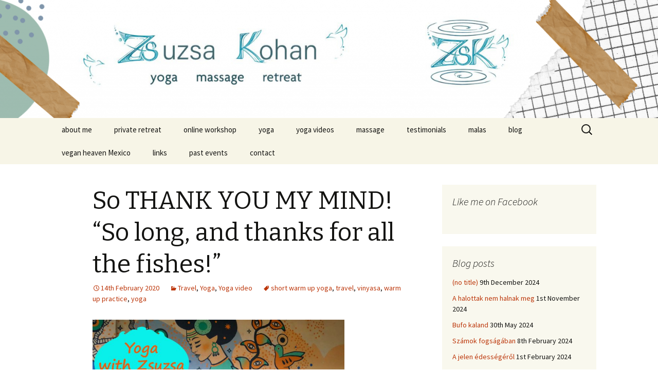

--- FILE ---
content_type: text/html; charset=UTF-8
request_url: http://www.yogacats.co.uk/warm-up/
body_size: 13621
content:
<!DOCTYPE html>
<!--[if IE 7]>
<html class="ie ie7" lang="en-GB"
	prefix="og: https://ogp.me/ns#" >
<![endif]-->
<!--[if IE 8]>
<html class="ie ie8" lang="en-GB"
	prefix="og: https://ogp.me/ns#" >
<![endif]-->
<!--[if !(IE 7) & !(IE 8)]><!-->
<html lang="en-GB"
	prefix="og: https://ogp.me/ns#" >
<!--<![endif]-->
<head>
	<meta charset="UTF-8">
	<meta name="viewport" content="width=device-width">
	<title>Short whole body warm up yoga | Yoga and massage with Zsuzsa</title>
	<link rel="profile" href="http://gmpg.org/xfn/11">
	<link rel="pingback" href="http://www.yogacats.co.uk/xmlrpc.php">
	<!--[if lt IE 9]>
	<script src="http://www.yogacats.co.uk/wp-content/themes/twentythirteen/js/html5.js"></script>
	<![endif]-->
	
<!-- All in One SEO Pack 3.3.5 by Michael Torbert of Semper Fi Web Designob_start_detected [-1,-1] -->
<meta name="description"  content="Whole body WARM UP vinyasa yoga practice. For all levels." />

<meta name="keywords"  content="yoga,vinyas,warm up,shprt online yoga,short warm up yoga,travel,vinyasa,warm up practice,yoga video" />

<script type="application/ld+json" class="aioseop-schema">{"@context":"https://schema.org","@graph":[{"@type":"Organization","@id":"http://www.yogacats.co.uk/#organization","url":"http://www.yogacats.co.uk/","name":"Yoga and massage with Zsuzsa","sameAs":[]},{"@type":"WebSite","@id":"http://www.yogacats.co.uk/#website","url":"http://www.yogacats.co.uk/","name":"Yoga and massage with Zsuzsa","publisher":{"@id":"http://www.yogacats.co.uk/#organization"},"potentialAction":{"@type":"SearchAction","target":"http://www.yogacats.co.uk/?s={search_term_string}","query-input":"required name=search_term_string"}},{"@type":"WebPage","@id":"http://www.yogacats.co.uk/warm-up/#webpage","url":"http://www.yogacats.co.uk/warm-up/","inLanguage":"en-GB","name":"So THANK YOU MY MIND! \u201cSo long, and thanks for all the fishes!\u201d","isPartOf":{"@id":"http://www.yogacats.co.uk/#website"},"datePublished":"2020-02-14T18:47:48+01:00","dateModified":"2020-07-02T02:51:46+01:00","description":"Whole body WARM UP vinyasa yoga practice. For all levels."},{"@type":"Article","@id":"http://www.yogacats.co.uk/warm-up/#article","isPartOf":{"@id":"http://www.yogacats.co.uk/warm-up/#webpage"},"author":{"@id":"http://www.yogacats.co.uk/author/admin/#author"},"headline":"So THANK YOU MY MIND! \u201cSo long, and thanks for all the fishes!\u201d","datePublished":"2020-02-14T18:47:48+01:00","dateModified":"2020-07-02T02:51:46+01:00","commentCount":0,"mainEntityOfPage":{"@id":"http://www.yogacats.co.uk/warm-up/#webpage"},"publisher":{"@id":"http://www.yogacats.co.uk/#organization"},"articleSection":"Travel, Yoga, Yoga video, short warm up yoga, travel, vinyasa, warm up practice, yoga"},{"@type":"Person","@id":"http://www.yogacats.co.uk/author/admin/#author","name":"admin","sameAs":[],"image":{"@type":"ImageObject","@id":"http://www.yogacats.co.uk/#personlogo","url":"http://1.gravatar.com/avatar/d6124f790b8269340fc9a6b788698f1d?s=96&d=mm&r=g","width":96,"height":96,"caption":"admin"}}]}</script>
<link rel="canonical" href="http://www.yogacats.co.uk/warm-up/" />
<meta property="og:type" content="activity" />
<meta property="og:title" content="Short whole body warm up yoga | Yoga and massage with Zsuzsa" />
<meta property="og:description" content="Whole body WARM UP vinyasa yoga practice. For all levels." />
<meta property="og:url" content="http://www.yogacats.co.uk/warm-up/" />
<meta property="og:site_name" content="Yoga and massage with Zsuzsa" />
<meta property="og:image" content="http://www.yogacats.co.uk/wp-content/plugins/all-in-one-seo-pack/images/default-user-image.png" />
<meta name="twitter:card" content="summary" />
<meta name="twitter:title" content="Short whole body warm up yoga | Yoga and massage with Zsuzsa" />
<meta name="twitter:description" content="Whole body WARM UP vinyasa yoga practice. For all levels." />
<meta name="twitter:image" content="http://www.yogacats.co.uk/wp-content/plugins/all-in-one-seo-pack/images/default-user-image.png" />
			<script type="text/javascript" >
				window.ga=window.ga||function(){(ga.q=ga.q||[]).push(arguments)};ga.l=+new Date;
				ga('create', 'UA-141007501-1', 'auto');
				// Plugins
				
				ga('send', 'pageview');
			</script>
			<script async src="https://www.google-analytics.com/analytics.js"></script>
			<!-- All in One SEO Pack -->
<link rel='dns-prefetch' href='//fonts.googleapis.com' />
<link rel='dns-prefetch' href='//s.w.org' />
<link href='https://fonts.gstatic.com' crossorigin rel='preconnect' />
<link rel="alternate" type="application/rss+xml" title="Yoga and massage with Zsuzsa &raquo; Feed" href="http://www.yogacats.co.uk/feed/" />
<link rel="alternate" type="application/rss+xml" title="Yoga and massage with Zsuzsa &raquo; Comments Feed" href="http://www.yogacats.co.uk/comments/feed/" />
<!-- This site uses the Google Analytics by ExactMetrics plugin v6.0.1 - Using Analytics tracking - https://www.exactmetrics.com/ -->
<script type="text/javascript" data-cfasync="false">
	var em_version         = '6.0.1';
	var em_track_user      = true;
	var em_no_track_reason = '';
	
	var disableStr = 'ga-disable-UA-141007501-1';

	/* Function to detect opted out users */
	function __gaTrackerIsOptedOut() {
		return document.cookie.indexOf(disableStr + '=true') > -1;
	}

	/* Disable tracking if the opt-out cookie exists. */
	if ( __gaTrackerIsOptedOut() ) {
		window[disableStr] = true;
	}

	/* Opt-out function */
	function __gaTrackerOptout() {
	  document.cookie = disableStr + '=true; expires=Thu, 31 Dec 2099 23:59:59 UTC; path=/';
	  window[disableStr] = true;
	}

	if ( 'undefined' === typeof gaOptout ) {
		function gaOptout() {
			__gaTrackerOptout();
		}
	}
	
	if ( em_track_user ) {
		(function(i,s,o,g,r,a,m){i['GoogleAnalyticsObject']=r;i[r]=i[r]||function(){
			(i[r].q=i[r].q||[]).push(arguments)},i[r].l=1*new Date();a=s.createElement(o),
			m=s.getElementsByTagName(o)[0];a.async=1;a.src=g;m.parentNode.insertBefore(a,m)
		})(window,document,'script','//www.google-analytics.com/analytics.js','__gaTracker');

window.ga = __gaTracker;		__gaTracker('create', 'UA-141007501-1', 'auto');
		__gaTracker('set', 'forceSSL', true);
		__gaTracker('send','pageview');
		__gaTracker( function() { window.ga = __gaTracker; } );
	} else {
		console.log( "" );
		(function() {
			/* https://developers.google.com/analytics/devguides/collection/analyticsjs/ */
			var noopfn = function() {
				return null;
			};
			var noopnullfn = function() {
				return null;
			};
			var Tracker = function() {
				return null;
			};
			var p = Tracker.prototype;
			p.get = noopfn;
			p.set = noopfn;
			p.send = noopfn;
			var __gaTracker = function() {
				var len = arguments.length;
				if ( len === 0 ) {
					return;
				}
				var f = arguments[len-1];
				if ( typeof f !== 'object' || f === null || typeof f.hitCallback !== 'function' ) {
					console.log( 'Not running function __gaTracker(' + arguments[0] + " ....) because you are not being tracked. " + em_no_track_reason );
					return;
				}
				try {
					f.hitCallback();
				} catch (ex) {

				}
			};
			__gaTracker.create = function() {
				return new Tracker();
			};
			__gaTracker.getByName = noopnullfn;
			__gaTracker.getAll = function() {
				return [];
			};
			__gaTracker.remove = noopfn;
			window['__gaTracker'] = __gaTracker;
			window.ga = __gaTracker;		})();
		}
</script>
<!-- / Google Analytics by ExactMetrics -->
		<script type="text/javascript">
			window._wpemojiSettings = {"baseUrl":"https:\/\/s.w.org\/images\/core\/emoji\/12.0.0-1\/72x72\/","ext":".png","svgUrl":"https:\/\/s.w.org\/images\/core\/emoji\/12.0.0-1\/svg\/","svgExt":".svg","source":{"concatemoji":"http:\/\/www.yogacats.co.uk\/wp-includes\/js\/wp-emoji-release.min.js?ver=5.3.2"}};
			!function(e,a,t){var r,n,o,i,p=a.createElement("canvas"),s=p.getContext&&p.getContext("2d");function c(e,t){var a=String.fromCharCode;s.clearRect(0,0,p.width,p.height),s.fillText(a.apply(this,e),0,0);var r=p.toDataURL();return s.clearRect(0,0,p.width,p.height),s.fillText(a.apply(this,t),0,0),r===p.toDataURL()}function l(e){if(!s||!s.fillText)return!1;switch(s.textBaseline="top",s.font="600 32px Arial",e){case"flag":return!c([127987,65039,8205,9895,65039],[127987,65039,8203,9895,65039])&&(!c([55356,56826,55356,56819],[55356,56826,8203,55356,56819])&&!c([55356,57332,56128,56423,56128,56418,56128,56421,56128,56430,56128,56423,56128,56447],[55356,57332,8203,56128,56423,8203,56128,56418,8203,56128,56421,8203,56128,56430,8203,56128,56423,8203,56128,56447]));case"emoji":return!c([55357,56424,55356,57342,8205,55358,56605,8205,55357,56424,55356,57340],[55357,56424,55356,57342,8203,55358,56605,8203,55357,56424,55356,57340])}return!1}function d(e){var t=a.createElement("script");t.src=e,t.defer=t.type="text/javascript",a.getElementsByTagName("head")[0].appendChild(t)}for(i=Array("flag","emoji"),t.supports={everything:!0,everythingExceptFlag:!0},o=0;o<i.length;o++)t.supports[i[o]]=l(i[o]),t.supports.everything=t.supports.everything&&t.supports[i[o]],"flag"!==i[o]&&(t.supports.everythingExceptFlag=t.supports.everythingExceptFlag&&t.supports[i[o]]);t.supports.everythingExceptFlag=t.supports.everythingExceptFlag&&!t.supports.flag,t.DOMReady=!1,t.readyCallback=function(){t.DOMReady=!0},t.supports.everything||(n=function(){t.readyCallback()},a.addEventListener?(a.addEventListener("DOMContentLoaded",n,!1),e.addEventListener("load",n,!1)):(e.attachEvent("onload",n),a.attachEvent("onreadystatechange",function(){"complete"===a.readyState&&t.readyCallback()})),(r=t.source||{}).concatemoji?d(r.concatemoji):r.wpemoji&&r.twemoji&&(d(r.twemoji),d(r.wpemoji)))}(window,document,window._wpemojiSettings);
		</script>
		<style type="text/css">
img.wp-smiley,
img.emoji {
	display: inline !important;
	border: none !important;
	box-shadow: none !important;
	height: 1em !important;
	width: 1em !important;
	margin: 0 .07em !important;
	vertical-align: -0.1em !important;
	background: none !important;
	padding: 0 !important;
}
</style>
	<link rel='stylesheet' id='wp-block-library-css'  href='http://www.yogacats.co.uk/wp-includes/css/dist/block-library/style.min.css?ver=5.3.2' type='text/css' media='all' />
<link rel='stylesheet' id='wp-block-library-theme-css'  href='http://www.yogacats.co.uk/wp-includes/css/dist/block-library/theme.min.css?ver=5.3.2' type='text/css' media='all' />
<link rel='stylesheet' id='cntctfrm_form_style-css'  href='http://www.yogacats.co.uk/wp-content/plugins/contact-form-plugin/css/form_style.css?ver=4.1.8' type='text/css' media='all' />
<link rel='stylesheet' id='SFSImainCss-css'  href='http://www.yogacats.co.uk/wp-content/plugins/ultimate-social-media-icons/css/sfsi-style.css?ver=5.3.2' type='text/css' media='all' />
<link rel='stylesheet' id='twentythirteen-fonts-css'  href='https://fonts.googleapis.com/css?family=Source+Sans+Pro%3A300%2C400%2C700%2C300italic%2C400italic%2C700italic%7CBitter%3A400%2C700&#038;subset=latin%2Clatin-ext' type='text/css' media='all' />
<link rel='stylesheet' id='genericons-css'  href='http://www.yogacats.co.uk/wp-content/themes/twentythirteen/genericons/genericons.css?ver=3.0.3' type='text/css' media='all' />
<link rel='stylesheet' id='twentythirteen-style-css'  href='http://www.yogacats.co.uk/wp-content/themes/twentythirteen/style.css?ver=2013-07-18' type='text/css' media='all' />
<link rel='stylesheet' id='twentythirteen-block-style-css'  href='http://www.yogacats.co.uk/wp-content/themes/twentythirteen/css/blocks.css?ver=2018-12-30' type='text/css' media='all' />
<!--[if lt IE 9]>
<link rel='stylesheet' id='twentythirteen-ie-css'  href='http://www.yogacats.co.uk/wp-content/themes/twentythirteen/css/ie.css?ver=2013-07-18' type='text/css' media='all' />
<![endif]-->
<script type='text/javascript'>
/* <![CDATA[ */
var exactmetrics_frontend = {"js_events_tracking":"true","download_extensions":"zip,mp3,mpeg,pdf,docx,pptx,xlsx,rar","inbound_paths":"[{\"path\":\"\\\/go\\\/\",\"label\":\"affiliate\"},{\"path\":\"\\\/recommend\\\/\",\"label\":\"affiliate\"}]","home_url":"http:\/\/www.yogacats.co.uk","hash_tracking":"false"};
/* ]]> */
</script>
<script type='text/javascript' src='http://www.yogacats.co.uk/wp-content/plugins/google-analytics-dashboard-for-wp/assets/js/frontend.min.js?ver=6.0.1'></script>
<script type='text/javascript' src='http://www.yogacats.co.uk/wp-includes/js/jquery/jquery.js?ver=1.12.4-wp'></script>
<script type='text/javascript' src='http://www.yogacats.co.uk/wp-includes/js/jquery/jquery-migrate.min.js?ver=1.4.1'></script>
<link rel='https://api.w.org/' href='http://www.yogacats.co.uk/wp-json/' />
<link rel="EditURI" type="application/rsd+xml" title="RSD" href="http://www.yogacats.co.uk/xmlrpc.php?rsd" />
<link rel="wlwmanifest" type="application/wlwmanifest+xml" href="http://www.yogacats.co.uk/wp-includes/wlwmanifest.xml" /> 
<link rel='next' title='Life-celebration &#8211; thoughts around a birthday party' href='http://www.yogacats.co.uk/birthdays-ceremonies-special-occasions/' />
<meta name="generator" content="WordPress 5.3.2" />
<link rel='shortlink' href='http://www.yogacats.co.uk/?p=793' />
<link rel="alternate" type="application/json+oembed" href="http://www.yogacats.co.uk/wp-json/oembed/1.0/embed?url=http%3A%2F%2Fwww.yogacats.co.uk%2Fwarm-up%2F" />
<link rel="alternate" type="text/xml+oembed" href="http://www.yogacats.co.uk/wp-json/oembed/1.0/embed?url=http%3A%2F%2Fwww.yogacats.co.uk%2Fwarm-up%2F&#038;format=xml" />

		<!-- GA Google Analytics @ https://m0n.co/ga -->
		<script>
			(function(i,s,o,g,r,a,m){i['GoogleAnalyticsObject']=r;i[r]=i[r]||function(){
			(i[r].q=i[r].q||[]).push(arguments)},i[r].l=1*new Date();a=s.createElement(o),
			m=s.getElementsByTagName(o)[0];a.async=1;a.src=g;m.parentNode.insertBefore(a,m)
			})(window,document,'script','https://www.google-analytics.com/analytics.js','ga');
			ga('create', 'UA-141007501-1', 'auto');
			ga('send', 'pageview');
		</script>

	<meta name="follow.[base64]" content="ExRwkV4qZUJ4Rhgf1Zl5"/>		<script>
			document.documentElement.className = document.documentElement.className.replace( 'no-js', 'js' );
		</script>
				<style>
			.no-js img.lazyload { display: none; }
			figure.wp-block-image img.lazyloading { min-width: 150px; }
							.lazyload, .lazyloading { opacity: 0; }
				.lazyloaded {
					opacity: 1;
					transition: opacity 400ms;
					transition-delay: 0ms;
				}
					</style>
			<style type="text/css" id="twentythirteen-header-css">
		.site-header {
		background: url(http://www.yogacats.co.uk/wp-content/uploads/2024/01/cropped-White-and-Black-Minimalist-Newsletter-Email-Header2.png) no-repeat scroll top;
		background-size: 1600px auto;
	}
	@media (max-width: 767px) {
		.site-header {
			background-size: 768px auto;
		}
	}
	@media (max-width: 359px) {
		.site-header {
			background-size: 360px auto;
		}
	}
			.site-title,
	.site-description {
		position: absolute;
		clip: rect(1px 1px 1px 1px); /* IE7 */
		clip: rect(1px, 1px, 1px, 1px);
	}
			</style>
	</head>

<body class="post-template-default single single-post postid-793 single-format-standard wp-embed-responsive single-author sidebar">
		<div id="page" class="hfeed site">
		<header id="masthead" class="site-header" role="banner">
			<a class="home-link" href="http://www.yogacats.co.uk/" title="Yoga and massage with Zsuzsa" rel="home">
				<h1 class="site-title">Yoga and massage with Zsuzsa</h1>
				<h2 class="site-description">online yoga and massage worldwide</h2>
			</a>

			<div id="navbar" class="navbar">
				<nav id="site-navigation" class="navigation main-navigation" role="navigation">
					<button class="menu-toggle">Menu</button>
					<a class="screen-reader-text skip-link" href="#content" title="Skip to content">Skip to content</a>
					<div class="menu-kiskutya-container"><ul id="primary-menu" class="nav-menu"><li id="menu-item-18" class="menu-item menu-item-type-post_type menu-item-object-page menu-item-home menu-item-18"><a href="http://www.yogacats.co.uk/">about me</a></li>
<li id="menu-item-1731" class="menu-item menu-item-type-post_type menu-item-object-page menu-item-1731"><a href="http://www.yogacats.co.uk/privateretreat/">private retreat</a></li>
<li id="menu-item-2070" class="menu-item menu-item-type-post_type menu-item-object-page menu-item-2070"><a href="http://www.yogacats.co.uk/online-workshop/">online workshop</a></li>
<li id="menu-item-30" class="menu-item menu-item-type-post_type menu-item-object-page menu-item-has-children menu-item-30"><a href="http://www.yogacats.co.uk/aboutyoga/">yoga</a>
<ul class="sub-menu">
	<li id="menu-item-1621" class="menu-item menu-item-type-post_type menu-item-object-page menu-item-1621"><a href="http://www.yogacats.co.uk/yogainmalinalco/">yoga in Malinalco</a></li>
</ul>
</li>
<li id="menu-item-965" class="menu-item menu-item-type-post_type menu-item-object-page menu-item-965"><a href="http://www.yogacats.co.uk/videos/">yoga videos</a></li>
<li id="menu-item-434" class="menu-item menu-item-type-post_type menu-item-object-page menu-item-434"><a href="http://www.yogacats.co.uk/massage/">massage</a></li>
<li id="menu-item-1424" class="menu-item menu-item-type-post_type menu-item-object-page menu-item-has-children menu-item-1424"><a href="http://www.yogacats.co.uk/testimonials/">testimonials</a>
<ul class="sub-menu">
	<li id="menu-item-1423" class="menu-item menu-item-type-post_type menu-item-object-page menu-item-1423"><a href="http://www.yogacats.co.uk/yogatestimonials/">yoga testimonials</a></li>
	<li id="menu-item-1422" class="menu-item menu-item-type-post_type menu-item-object-page menu-item-1422"><a href="http://www.yogacats.co.uk/massagetestimonials/">massage testimonials</a></li>
</ul>
</li>
<li id="menu-item-1314" class="menu-item menu-item-type-post_type menu-item-object-page menu-item-1314"><a href="http://www.yogacats.co.uk/malas/">malas</a></li>
<li id="menu-item-435" class="menu-item menu-item-type-post_type menu-item-object-page current_page_parent menu-item-435"><a href="http://www.yogacats.co.uk/blog/">blog</a></li>
<li id="menu-item-1593" class="menu-item menu-item-type-post_type menu-item-object-page menu-item-1593"><a href="http://www.yogacats.co.uk/veganheaven/">vegan heaven Mexico</a></li>
<li id="menu-item-436" class="menu-item menu-item-type-post_type menu-item-object-page menu-item-436"><a href="http://www.yogacats.co.uk/links/">links</a></li>
<li id="menu-item-1871" class="menu-item menu-item-type-post_type menu-item-object-page menu-item-1871"><a href="http://www.yogacats.co.uk/pastevents/">past events</a></li>
<li id="menu-item-437" class="menu-item menu-item-type-post_type menu-item-object-page menu-item-437"><a href="http://www.yogacats.co.uk/contact/">contact</a></li>
</ul></div>					<form role="search" method="get" class="search-form" action="http://www.yogacats.co.uk/">
				<label>
					<span class="screen-reader-text">Search for:</span>
					<input type="search" class="search-field" placeholder="Search &hellip;" value="" name="s" />
				</label>
				<input type="submit" class="search-submit" value="Search" />
			</form>				</nav><!-- #site-navigation -->
			</div><!-- #navbar -->
		</header><!-- #masthead -->

		<div id="main" class="site-main">

	<div id="primary" class="content-area">
		<div id="content" class="site-content" role="main">

						
				
<article id="post-793" class="post-793 post type-post status-publish format-standard hentry category-travel category-yoga category-yogavideo tag-short-warm-up-yoga tag-travel tag-vinyasa tag-warm-up-practice tag-yoga">
	<header class="entry-header">
		
				<h1 class="entry-title">So THANK YOU MY MIND! “So long, and thanks for all the fishes!”</h1>
		
		<div class="entry-meta">
			<span class="date"><a href="http://www.yogacats.co.uk/warm-up/" title="Permalink to So THANK YOU MY MIND! “So long, and thanks for all the fishes!”" rel="bookmark"><time class="entry-date" datetime="2020-02-14T19:47:48+01:00">14th February 2020</time></a></span><span class="categories-links"><a href="http://www.yogacats.co.uk/category/travel/" rel="category tag">Travel</a>, <a href="http://www.yogacats.co.uk/category/yoga/" rel="category tag">Yoga</a>, <a href="http://www.yogacats.co.uk/category/yogavideo/" rel="category tag">Yoga video</a></span><span class="tags-links"><a href="http://www.yogacats.co.uk/tag/short-warm-up-yoga/" rel="tag">short warm up yoga</a>, <a href="http://www.yogacats.co.uk/tag/travel/" rel="tag">travel</a>, <a href="http://www.yogacats.co.uk/tag/vinyasa/" rel="tag">vinyasa</a>, <a href="http://www.yogacats.co.uk/tag/warm-up-practice/" rel="tag">warm up practice</a>, <a href="http://www.yogacats.co.uk/tag/yoga/" rel="tag">yoga</a></span><span class="author vcard"><a class="url fn n" href="http://www.yogacats.co.uk/author/admin/" title="View all posts by admin" rel="author">admin</a></span>					</div><!-- .entry-meta -->
	</header><!-- .entry-header -->

		<div class="entry-content">
		<figure id="attachment_794" aria-describedby="caption-attachment-794" style="width: 490px" class="wp-caption alignnone"><a href="http://www.yogacats.co.uk/warm-up/warmup_thumbnail_pici/" rel="attachment wp-att-794"><img   alt="Online yoga practice for warm up the whole body" width="490" height="276" data-srcset="http://www.yogacats.co.uk/wp-content/uploads/2020/02/Warmup_thumbnail_pici-300x169.jpg 300w, http://www.yogacats.co.uk/wp-content/uploads/2020/02/Warmup_thumbnail_pici-1024x576.jpg 1024w, http://www.yogacats.co.uk/wp-content/uploads/2020/02/Warmup_thumbnail_pici-768x432.jpg 768w, http://www.yogacats.co.uk/wp-content/uploads/2020/02/Warmup_thumbnail_pici-1536x864.jpg 1536w, http://www.yogacats.co.uk/wp-content/uploads/2020/02/Warmup_thumbnail_pici.jpg 1920w"  data-src="http://www.yogacats.co.uk/wp-content/uploads/2020/02/Warmup_thumbnail_pici-300x169.jpg" data-sizes="(max-width: 490px) 100vw, 490px" class="wp-image-794  lazyload" src="[data-uri]" /><noscript><img class="wp-image-794 " src="http://www.yogacats.co.uk/wp-content/uploads/2020/02/Warmup_thumbnail_pici-300x169.jpg" alt="Online yoga practice for warm up the whole body" width="490" height="276" srcset="http://www.yogacats.co.uk/wp-content/uploads/2020/02/Warmup_thumbnail_pici-300x169.jpg 300w, http://www.yogacats.co.uk/wp-content/uploads/2020/02/Warmup_thumbnail_pici-1024x576.jpg 1024w, http://www.yogacats.co.uk/wp-content/uploads/2020/02/Warmup_thumbnail_pici-768x432.jpg 768w, http://www.yogacats.co.uk/wp-content/uploads/2020/02/Warmup_thumbnail_pici-1536x864.jpg 1536w, http://www.yogacats.co.uk/wp-content/uploads/2020/02/Warmup_thumbnail_pici.jpg 1920w" sizes="(max-width: 490px) 100vw, 490px" /></noscript></a><figcaption id="caption-attachment-794" class="wp-caption-text"><strong>For the whole WARM UP yoga practice click here: <a href="https://youtu.be/Z6zp06xZLFU">YOUTUBE WARM UP</a></strong></figcaption></figure>
<h3></h3>
<h3 style="text-align: center;">So THANK YOU MY MIND! “<em>So long, and thanks for all the fishes!</em>”</h3>
<p>This is my first video since I am back to Guatemala. I left behind my 14 years long life in London.</p>
<p>Many people said I am brave to make a decision like this. I do not think I call bravery to follow a very intense call. You just do it because you can not do anything else. Because you feel if you do not follow this voice you are not true to yourself. You are not living YOUR OWN life.</p>
<p>What bravery is?</p>
<p>Still in London I woke up several times in the middle of the night and questioned myself “<em>What on earth are you doing? It has no sense! You have a safe, comfortable life here. You worked very hard to have all you have now. You are insane!</em>”. No assurance arrived from the darkness. My only company was my super fast heartbeat and the moon.</p>
<p>Later, already in the jungle, exactly the same happened. I opened my eyes for the morning, looked around from the top of my bunk bed &#8211; five strangers sleeping all around me in a wooden cabin &#8211; and had no clue ‘<em>What the heck I am doing here?! I should be in Triyoga now and teach the class for all those amazing people – some of them even changed their shift just to be able to come to my classes</em>.’</p>
<p style="text-align: center;">…</p>
<p>In the morning I was sitting next to the river and was battling with my thoughts. And at one point I realized: I AM SITTING NEXT TO THAT RIVER I WANTED TO SIT WHEN I WAS IN LONDON. I AM HERE NOW. I AM LIVING MY DREAM! WHY DO I RUIN MY DREAM WITH ENDLESS WORRYING? That was the moment I realized: I was tricked! MY MIND created this whole story of regret, fear in my head. And in that moment I decided to step back and WATCH my mind. Just watched as it is debating with itself – but I was not involved any more.</p>
<p>And I have to admit – I have found it very entertaining. I started to smile. I was in my own theatre. I started to laugh and realised, felt the lightness of the fact: IT IS MY CHOICE to enjoy what is around me NOW or to destroy the beauty of THIS moment through my fears.</p>
<p>I was reading one of my (recently) favorite book (<a href="https://www.lifewithoutacentre.com">Jeff Foster</a><em>: The joy of true meditation; New Sarum Press 2019</em>) and I bumped into this sentence: “<em>Thank you, mind, for your suggestions, your imagined futures, your fears. But I will not be your slave any longer</em>.”<br />
So THANK YOU MY MIND! “<em>So long, and thanks for all the fishes!</em>” (The Hitchhiker&#8217;s Guide to the Galaxy)</p>
<hr />
<p><em>(Elore is elnezest, a magyar valtozat egyelore ekezetek nelkul lesz elerheto.)</em></p>
<hr />
<h3 style="text-align: center;">Szoval: KOSZONOM ELMEM!  Most kicsit “<em>viszlat es koszi a halakat</em>”</h3>
<p>Ez az elso videom, miota visszajottem Guatemalaba, tizennegy evnyi londoni eletet hagyva magam mogott.</p>
<p>Sokan mondtak, micsoda batorsag ilyen dontest hozni! De vajon valoban batorsag az, mikor nem teszel mast, csak engedelmeskedsz egy ki tudja honnan erkezo, mindennel erosebb hivasnak? Amikor azert teszel valamit, mert nem tudsz mast tenni?! Mert erzed, ha nem koveted a hivast, nem a SAJAT ELETED eled.</p>
<p>Hogy mi a batorsag?!&#8230;</p>
<p>Meg Londonban, nem egy ejjel riadtam fel az ej kozepen a megkerulhetetlen kerdessel osszezarva: “<em>Mi az eget csinalok tulajdonkeppen? Ennek semmi ertelme! Itt egy kenyelmes, biztonsagos elet. Rengeteget dolgoztam, hogy elerjek oda, ahol vagyok. Ez siman elmebetegseg!” </em>Nem erkezett nyugtato haton lapogatas. Csak az ures sotet takart be, mig hallgattam zakatolo szivem, es neztem a hold kifejezestelenul bamulo arcat.</p>
<p>Kesobb, mar Guatemalaban sem volt jobb a helyzet. Elso reggel (meg a masodikon, harmadikon…) mikor a dzsungel kozepen egy osszetakolt faviskoban kinyitottam a szemem, ertetlenul pislogtam az emeletes agyam tetetjerol, hallgatva a korottem szuszogo idegenek egyenletes legzeset, hogy ‘<em>Mi az atyaeget keresek en itt, ahelyett, hogy epp a Triyogaban tartanam az oraim azoknak az embereknek, akik meg arra is kepesek voltak, hogy beosztas cseret kerjenek a munkahelyen csak azert, hogy reszt vehessenek az oramon</em>.’</p>
<p style="text-align: center;"><em>…</em></p>
<p>Egyik ilyen aggodalomtol zsufolt reggelen a folyo partjan ucsorogve az jutott eszembe, hogy MOST EPPEN ANNAK A FOLYONAK A PARTJAN ULOK, AHOL AKKOR AKARTAM ULNI, AMIKOR LONDONBAN VOLTAM. HOGY ITT VAGYOK. EPP AZ ALMOMAT ELEM. MIERT IS ZUZOM PORRA AZT VEGTELEN AGGODALMASKODASSAL?! Ez volt az a pillanat, amikor vilagosan lattam: jol at vagyok verve! A SAJAT AGYAM altal, mert o gyartotta ezt az egesz megbanos, felos tortenetet. Es abban a pillanatban ugy hataroztam, ok, lassuk a medvet!, es picit visszalepve elkezdtem FIGYELNI  sajat gondolataimat. Csak figyeltem a szaguldo gondolatokat, mintha fout mellett a forgalmat, de nem ultem be egy autoba se.</p>
<p>Es be kell vallanom, tulajdonkeppen jol elszorakoztattam magam. Arra lettem figyelmes, hogy mosolygok. A sajat szinhazam neztem. Mikor a teny konnyedseget megereztem, hogy AZ EN VALASZTASOM hogy elvezem ami ITT ES MOST van, vagy a felelmeimre gorcsolve tonkre teszem azt, egyszercsak elkezdtem nevetni.</p>
<p>A (jelenleg) egyik kedvenc konyvemben (Jeff Foster: The joy of true meditation; New Sarum Press 2019) botlottam ma a kovetkezo gondolatba: “<em>Koszonom elmem a jovomre vonatkozo javaslataid, felelmeid. De nem leszek a rabszolgad tobbe</em>.”</p>
<p>Szoval: KOSZONOM ELMEM!  Most kicsit “<em>viszlat es koszi a halakat</em>” (Galaxis utikalauz stopposoknak)</p>
	</div><!-- .entry-content -->
	
	<footer class="entry-meta">
		
			</footer><!-- .entry-meta -->
</article><!-- #post -->
						<nav class="navigation post-navigation" role="navigation">
		<h1 class="screen-reader-text">Post navigation</h1>
		<div class="nav-links">

						<a href="http://www.yogacats.co.uk/birthdays-ceremonies-special-occasions/" rel="next">Life-celebration &#8211; thoughts around a birthday party <span class="meta-nav">&rarr;</span></a>
		</div><!-- .nav-links -->
	</nav><!-- .navigation -->
						
<div id="comments" class="comments-area">

	
	
</div><!-- #comments -->

			
		</div><!-- #content -->
	</div><!-- #primary -->

	<div id="tertiary" class="sidebar-container" role="complementary">
		<div class="sidebar-inner">
			<div class="widget-area">
				<aside id="fbw_id-2" class="widget widget_fbw_id"><h3 class="widget-title">Like me on Facebook</h3><div class="fb_loader" style="text-align: center !important;"><img  alt="Facebook Pagelike Widget" data-src="http://www.yogacats.co.uk/wp-content/plugins/facebook-pagelike-widget/loader.gif" class="lazyload" src="[data-uri]" /><noscript><img src="http://www.yogacats.co.uk/wp-content/plugins/facebook-pagelike-widget/loader.gif" alt="Facebook Pagelike Widget" /></noscript></div><div id="fb-root"></div>
        <div class="fb-page" data-href="https://www.facebook.com/yogawithzsuzsa " data-width="300" data-height="500" data-small-header="true" data-adapt-container-width="true" data-hide-cover="false" data-show-facepile="true" data-show-posts="true" style="" hide_cta="false" data-tabs=""></div></aside>        <!-- A WordPress plugin developed by Milap Patel -->
    		<aside id="recent-posts-2" class="widget widget_recent_entries">		<h3 class="widget-title">Blog posts</h3>		<ul>
											<li>
					<a href="http://www.yogacats.co.uk/2105-2/">(no title)</a>
											<span class="post-date">9th December 2024</span>
									</li>
											<li>
					<a href="http://www.yogacats.co.uk/a-halottak-nem-halnak-meg/">A halottak nem halnak meg</a>
											<span class="post-date">1st November 2024</span>
									</li>
											<li>
					<a href="http://www.yogacats.co.uk/bufo-kaland/">Bufo kaland</a>
											<span class="post-date">30th May 2024</span>
									</li>
											<li>
					<a href="http://www.yogacats.co.uk/szamok-fogsagaban/">Számok fogságában</a>
											<span class="post-date">8th February 2024</span>
									</li>
											<li>
					<a href="http://www.yogacats.co.uk/a-jelen-edessegerol/">A jelen édességéről</a>
											<span class="post-date">1st February 2024</span>
									</li>
											<li>
					<a href="http://www.yogacats.co.uk/boldog-uj/">Boldog uj</a>
											<span class="post-date">30th December 2023</span>
									</li>
											<li>
					<a href="http://www.yogacats.co.uk/ujjaszuletes-mesek-az-operencias-tengerentulrol/">Újjászületés-mesék az Óperenciás tengerentúlról</a>
											<span class="post-date">18th December 2023</span>
									</li>
					</ul>
		</aside><aside id="categories-3" class="widget widget_categories"><h3 class="widget-title">Choose a theme to read</h3>		<ul>
				<li class="cat-item cat-item-31"><a href="http://www.yogacats.co.uk/category/back-to-basics/">Back to basics</a> (3)
</li>
	<li class="cat-item cat-item-1"><a href="http://www.yogacats.co.uk/category/base/">Base</a> (16)
</li>
	<li class="cat-item cat-item-56"><a href="http://www.yogacats.co.uk/category/meditation/">Meditation</a> (4)
</li>
	<li class="cat-item cat-item-26"><a href="http://www.yogacats.co.uk/category/special-occasion/">Special occasion</a> (4)
</li>
	<li class="cat-item cat-item-18"><a href="http://www.yogacats.co.uk/category/travel/">Travel</a> (10)
</li>
	<li class="cat-item cat-item-19"><a href="http://www.yogacats.co.uk/category/yoga/">Yoga</a> (10)
</li>
	<li class="cat-item cat-item-24"><a href="http://www.yogacats.co.uk/category/yogavideo/">Yoga video</a> (9)
</li>
		</ul>
			</aside>			</div><!-- .widget-area -->
		</div><!-- .sidebar-inner -->
	</div><!-- #tertiary -->

		</div><!-- #main -->
		<footer id="colophon" class="site-footer" role="contentinfo">
			
			<div class="site-info">
												<a href="https://wordpress.org/" class="imprint">
					Proudly powered by WordPress				</a>
			</div><!-- .site-info -->
		</footer><!-- #colophon -->
	</div><!-- #page -->

				<!--facebook like and share js -->
			<div id="fb-root"></div>
			<script>
				(function(d, s, id) {
					var js, fjs = d.getElementsByTagName(s)[0];
					if (d.getElementById(id)) return;
					js = d.createElement(s);
					js.id = id;
					js.src = "//connect.facebook.net/en_US/sdk.js#xfbml=1&version=v2.5";
					fjs.parentNode.insertBefore(js, fjs);
				}(document, 'script', 'facebook-jssdk'));
			</script>
		<script>
window.addEventListener('sfsi_functions_loaded', function() {
    if (typeof sfsi_responsive_toggle == 'function') {
        sfsi_responsive_toggle(0);
        // console.log('sfsi_responsive_toggle');

    }
})
</script>
    <script>
        window.addEventListener('sfsi_functions_loaded', function() {
            if (typeof sfsi_plugin_version == 'function') {
                sfsi_plugin_version(2.63);
            }
        });

        function sfsi_processfurther(ref) {
            var feed_id = '[base64]';
            var feedtype = 8;
            var email = jQuery(ref).find('input[name="email"]').val();
            var filter = /^([a-zA-Z0-9_\.\-])+\@(([a-zA-Z0-9\-])+\.)+([a-zA-Z0-9]{2,4})+$/;
            if ((email != "Enter your email") && (filter.test(email))) {
                if (feedtype == "8") {
                    var url = "https://api.follow.it/subscription-form/" + feed_id + "/" + feedtype;
                    window.open(url, "popupwindow", "scrollbars=yes,width=1080,height=760");
                    return true;
                }
            } else {
                alert("Please enter email address");
                jQuery(ref).find('input[name="email"]').focus();
                return false;
            }
        }
    </script>
    <style type="text/css" aria-selected="true">
        .sfsi_subscribe_Popinner {
            width: 100% !important;

            height: auto !important;

            padding: 18px 0px !important;

            background-color: #ffffff !important;

        }

        .sfsi_subscribe_Popinner form {

            margin: 0 20px !important;

        }

        .sfsi_subscribe_Popinner h5 {

            font-family: Helvetica,Arial,sans-serif !important;

            font-weight: bold !important;

            color: #000000 !important;

            font-size: 16px !important;

            text-align: center !important;

            margin: 0 0 10px !important;

            padding: 0 !important;

        }

        .sfsi_subscription_form_field {

            margin: 5px 0 !important;

            width: 100% !important;

            display: inline-flex;

            display: -webkit-inline-flex;

        }

        .sfsi_subscription_form_field input {

            width: 100% !important;

            padding: 10px 0px !important;

        }

        .sfsi_subscribe_Popinner input[type=email] {

            font-family: Helvetica,Arial,sans-serif !important;

            font-style: normal !important;

            color:  !important;

            font-size: 14px !important;

            text-align: center !important;

        }

        .sfsi_subscribe_Popinner input[type=email]::-webkit-input-placeholder {

            font-family: Helvetica,Arial,sans-serif !important;

            font-style: normal !important;

            color:  !important;

            font-size: 14px !important;

            text-align: center !important;

        }

        .sfsi_subscribe_Popinner input[type=email]:-moz-placeholder {
            /* Firefox 18- */

            font-family: Helvetica,Arial,sans-serif !important;

            font-style: normal !important;

            color:  !important;

            font-size: 14px !important;

            text-align: center !important;

        }

        .sfsi_subscribe_Popinner input[type=email]::-moz-placeholder {
            /* Firefox 19+ */

            font-family: Helvetica,Arial,sans-serif !important;

            font-style: normal !important;

            color:  !important;

            font-size: 14px !important;

            text-align: center !important;

        }

        .sfsi_subscribe_Popinner input[type=email]:-ms-input-placeholder {

            font-family: Helvetica,Arial,sans-serif !important;

            font-style: normal !important;

            color:  !important;

            font-size: 14px !important;

            text-align: center !important;

        }

        .sfsi_subscribe_Popinner input[type=submit] {

            font-family: Helvetica,Arial,sans-serif !important;

            font-weight: bold !important;

            color: #000000 !important;

            font-size: 16px !important;

            text-align: center !important;

            background-color: #dedede !important;

        }

        .sfsi_shortcode_container {
            float: left;
        }

        .sfsi_shortcode_container .norm_row .sfsi_wDiv {
            position: relative !important;
        }

        .sfsi_shortcode_container .sfsi_holders {
            display: none;
        }

            </style>

<script type='text/javascript' src='http://www.yogacats.co.uk/wp-includes/js/jquery/ui/core.min.js?ver=1.11.4'></script>
<script type='text/javascript' src='http://www.yogacats.co.uk/wp-content/plugins/ultimate-social-media-icons/js/shuffle/modernizr.custom.min.js?ver=5.3.2'></script>
<script type='text/javascript' src='http://www.yogacats.co.uk/wp-content/plugins/ultimate-social-media-icons/js/shuffle/jquery.shuffle.min.js?ver=5.3.2'></script>
<script type='text/javascript' src='http://www.yogacats.co.uk/wp-content/plugins/ultimate-social-media-icons/js/shuffle/random-shuffle-min.js?ver=5.3.2'></script>
<script type='text/javascript'>
/* <![CDATA[ */
var sfsi_icon_ajax_object = {"ajax_url":"http:\/\/www.yogacats.co.uk\/wp-admin\/admin-ajax.php"};
var sfsi_icon_ajax_object = {"ajax_url":"http:\/\/www.yogacats.co.uk\/wp-admin\/admin-ajax.php","plugin_url":"http:\/\/www.yogacats.co.uk\/wp-content\/plugins\/ultimate-social-media-icons\/"};
/* ]]> */
</script>
<script type='text/javascript' src='http://www.yogacats.co.uk/wp-content/plugins/ultimate-social-media-icons/js/custom.js?ver=5.3.2'></script>
<script type='text/javascript' src='http://www.yogacats.co.uk/wp-content/themes/twentythirteen/js/functions.js?ver=20160717'></script>
<script type='text/javascript' src='http://www.yogacats.co.uk/wp-content/plugins/wp-smushit/app/assets/js/smush-lazy-load.min.js?ver=3.9.2'></script>
<script type='text/javascript' src='http://www.yogacats.co.uk/wp-includes/js/wp-embed.min.js?ver=5.3.2'></script>
<script type='text/javascript'>
/* <![CDATA[ */
var milapfbwidgetvars = {"app_id":"503595753002055","select_lng":"en_US"};
/* ]]> */
</script>
<script type='text/javascript' src='http://www.yogacats.co.uk/wp-content/plugins/facebook-pagelike-widget/fb.js?ver=1.0'></script>
</body>
</html>
